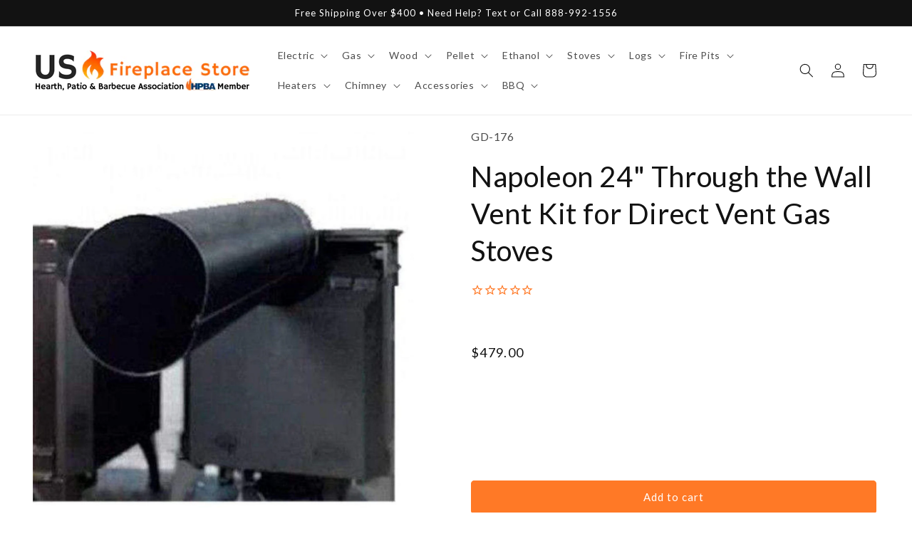

--- FILE ---
content_type: text/css
request_url: https://usfireplacestore.com/cdn/shop/t/57/assets/boost-sd-custom.css?v=1768904032146
body_size: -765
content:
/*# sourceMappingURL=/cdn/shop/t/57/assets/boost-sd-custom.css.map?v=1768904032146 */


--- FILE ---
content_type: text/javascript
request_url: https://usfireplacestore.com/cdn/shop/t/57/assets/fsrb-about.js?v=168485331136343743651682171447
body_size: 153
content:
document.addEventListener("DOMContentLoaded",function(){const MYSHOPIFY="ecommerceworld1",STOREFRONT_ACCESS_TOKEN="d7cd8aea8f8a936e2f0081ddb25c0c46",GRAPHQL_URL="https://"+MYSHOPIFY+".myshopify.com/api/2020-07/graphql.json",blogGqlQuery=handle=>`{
        blog(handle: "about-brands") {
            articleByHandle(handle: "${handle}") {
                contentHtml
            }
        }
    }`,qglOptions=argument=>({async:!0,crossDomain:!0,method:"POST",headers:{"X-Shopify-Storefront-Access-Token":STOREFRONT_ACCESS_TOKEN,"Content-Type":"application/graphql"},body:blogGqlQuery(argument)}),stationTabsStructureVersion=document.querySelector(".station-tabs > a")?"A":"B";let stationTabsTabtexts;stationTabsStructureVersion==="A"?stationTabsTabtexts=document.querySelectorAll(".station-tabs > a > span"):stationTabsStructureVersion==="B"&&(stationTabsTabtexts=document.querySelectorAll(".station-tabs > .station-tabs-tabset > h1 > span > span"));for(const tabtext of stationTabsTabtexts){if(tabtext.innerText.startsWith("About "))break;if(tabtext.innerText==="Shipping & Returns"){const vendor=document.getElementById("fsrb-about-vendor").dataset.vendor,articleHandle="about-"+vendor.replaceAll("&","-and-").normalize("NFKD").replace(/[^\w\s-_.]/g,"").replaceAll("-"," ").replaceAll("_"," ").replaceAll("."," ").replace(/  +/g," ").toLowerCase().trim().replaceAll(" ","-");fetch(GRAPHQL_URL,qglOptions(articleHandle)).then(res=>res.json()).then(dataFromGQL=>{if(dataFromGQL.data.blog.articleByHandle.contentHtml){const aboutTabtext=document.createElement("span");aboutTabtext.classList.add("fsrb-about-tabtext"),aboutTabtext.innerHTML="About "+vendor;const aboutTab=document.createElement("span");aboutTab.classList.add("fsrb-about-tab"),aboutTab.classList.add("fsrb-about-is-active"),aboutTab.appendChild(aboutTabtext);const aboutTabtitle=document.createElement("div");aboutTabtitle.classList.add("fsrb-about-tabtitle"),aboutTabtitle.appendChild(aboutTab),aboutTabtitle.onclick=function(){document.querySelector(".fsrb-about-tabpanel").classList.toggle("fsrb-display-none"),this.classList.toggle("fsrb-about-tabtitle-selected")};const aboutTabcontent=document.createElement("div");aboutTabcontent.classList.add("fsrb-about-tabcontent"),aboutTabcontent.innerHTML=dataFromGQL.data.blog.articleByHandle.contentHtml;const aboutTabpanel=document.createElement("div");aboutTabpanel.classList.add("fsrb-about-tabpanel"),aboutTabpanel.classList.add("fsrb-display-none"),aboutTabpanel.appendChild(aboutTabcontent);let parent,child;stationTabsStructureVersion==="A"?(parent=document.querySelector(".station-tabs"),child=tabtext.parentElement):stationTabsStructureVersion==="B"&&(parent=document.querySelector(".station-tabs > .station-tabs-tabset"),child=tabtext.parentElement.parentElement),parent.insertBefore(aboutTabtitle,child),parent.insertBefore(aboutTabpanel,child)}})}}});
//# sourceMappingURL=/cdn/shop/t/57/assets/fsrb-about.js.map?v=168485331136343743651682171447


--- FILE ---
content_type: text/javascript
request_url: https://usfireplacestore.com/cdn/shop/t/57/assets/fsrb-addons.js?v=104266763400349244841692217229
body_size: 2301
content:
const MYSHOPIFY="ecommerceworld1",STOREFRONT_ACCESS_TOKEN="d7cd8aea8f8a936e2f0081ddb25c0c46",productsGqlQuery=productIds=>`{
    nodes(ids: ${JSON.stringify(getProductGids(productIds))}) {
        ... on Product {
            id
            title
            variants(first: 100) {
                edges {
                    node {
                        id
                        price {
                          amount
                        }
                        title
                        availableForSale
                        image {
                            src
                        }
                    }
                }
            }
        }
    }
}`,productDetailsGqlQuery=productIds=>`{
    nodes(ids: ${JSON.stringify(getProductGids(productIds))}) {
        ... on Product {
            descriptionHtml
            variants(first: 100) {
                edges {
                    node {
                        id
                        sku
                    }
                }
            }
            images(first: 250) {
                edges {
                    node {
                        src
                    }
                }
            }
        }
    }
}`;function getProductGids(ids){return ids.forEach((o,i,a)=>a[i]="gid://shopify/Product/"+a[i]),ids}let base64Coding=!0;function getDecodedId(base64Gid){return base64Coding&&base64Gid.startsWith("gid://shopify/")&&(base64Coding=!1),(base64Coding?atob(base64Gid):base64Gid).replace("gid://shopify/Product/","").replace("gid://shopify/ProductVariant/","")}function getEncodedVariantGid(id){const gid="gid://shopify/ProductVariant/"+id;return base64Coding?btoa(gid):gid}let addonsData=[],selectedAddons=[],previouslySelectedDropdownOptions=[];function onCheckboxUpdate(checkboxId,qty=1){let checkbox=document.getElementById(checkboxId),variantId=checkboxId.split("-").length>3?checkboxId.split("-")[3]:addonsData.find(x=>x.productId===checkboxId.split("-")[2]).variantId;if(checkbox.checked==!0)selectedAddons.push({quantity:qty,id:variantId});else{let index=selectedAddons.map(function(e){return e.id}).indexOf(variantId);index>-1&&selectedAddons.splice(index,1)}runConditions()}function clickCheckbox(checkboxId,qty=1){let checkbox=$("#"+checkboxId);checkbox.prop("checked",!checkbox.is(":checked")),onCheckboxUpdate(checkboxId,qty)}const GRAPHQL_URL="https://"+MYSHOPIFY+".myshopify.com/api/2020-07/graphql.json";function initialSetUp(){const qglOptions=argument=>({async:!0,crossDomain:!0,method:"POST",headers:{"X-Shopify-Storefront-Access-Token":STOREFRONT_ACCESS_TOKEN,"Content-Type":"application/graphql"},body:productsGqlQuery(argument)});$("input[name=addons-checkbox]").each(function(){const split=$(this).attr("id").split("-");split.length===4?addonsData.push({productId:split[2],variantId:split[3]}):addonsData.push({productId:split[2]})}),$(".fsrb-addons-dropdown-option").each(function(){const id=$(this).attr("id");if(!id.includes("no-thank-you")){const split=id.split("-");split.length===6?addonsData.push({productId:split[4],variantId:split[5]}):addonsData.push({productId:split[4]})}}),fetch(GRAPHQL_URL,qglOptions(addonsData.map(e1=>e1.productId))).then(res=>res.json()).then(dataFromGQL=>{dataFromGQL.data.nodes.forEach(productFromGQL=>{for(let index=0;index<addonsData.length;index++)if(addonsData[index].productId===getDecodedId(productFromGQL.id))if(addonsData[index].title=productFromGQL.title,addonsData[index].variantId){const variantIndex=productFromGQL.variants.edges.map(e3=>e3.node.id).indexOf(getEncodedVariantGid(addonsData[index].variantId));addonsData[index].price=productFromGQL.variants.edges[variantIndex].node.price.amount,productFromGQL.variants.edges[variantIndex].node.image&&(addonsData[index].imageSrc=productFromGQL.variants.edges[variantIndex].node.image.src),addonsData[index].title+=" - "+productFromGQL.variants.edges[variantIndex].node.title,addonsData[index].available=productFromGQL.variants.edges[variantIndex].node.availableForSale}else addonsData[index].variantId=getDecodedId(productFromGQL.variants.edges[0].node.id),addonsData[index].price=productFromGQL.variants.edges[0].node.price.amount,productFromGQL.variants.edges[0].node.image&&(addonsData[index].imageSrc=productFromGQL.variants.edges[0].node.image.src),addonsData[index].available=productFromGQL.variants.edges[0].node.availableForSale}),addonsData.forEach(element=>{let matchingCheckboxFrame=$("#fsrb-addons-checkbox-frame-"+element.productId+"-"+element.variantId);matchingCheckboxFrame.length||(matchingCheckboxFrame=$("#fsrb-addons-checkbox-frame-"+element.productId));let matchingDropdownOption=$("#fsrb-addons-dropdown-option-"+element.productId+"-"+element.variantId);if(matchingDropdownOption.length||(matchingDropdownOption=$("#fsrb-addons-dropdown-option-"+element.productId)),element.available){if(matchingCheckboxFrame.length){let qty=matchingCheckboxFrame.attr("data-qty"),matchingCheckboxLabel=$("#label-for-addons-checkbox-"+element.productId+"-"+element.variantId);matchingCheckboxLabel.length||(matchingCheckboxLabel=$("#label-for-addons-checkbox-"+element.productId)),matchingCheckboxLabel.text((qty>1?qty.toString()+"x ":"")+(matchingCheckboxLabel.text()?matchingCheckboxLabel.text():element.title));let matchingCheckboxPrice=$("#price-for-addons-checkbox-"+element.productId+"-"+element.variantId);matchingCheckboxPrice.length||(matchingCheckboxPrice=$("#price-for-addons-checkbox-"+element.productId)),matchingCheckboxPrice.text(" +"+Number(element.price*qty).toLocaleString("en-US",{style:"currency",currency:"USD"}));let matchingCheckboxImage=$("#image-for-addons-checkbox-"+element.productId+"-"+element.variantId);matchingCheckboxImage.length||(matchingCheckboxImage=$("#image-for-addons-checkbox-"+element.productId)),matchingCheckboxImage.attr("src",matchingCheckboxImage.attr("src")?matchingCheckboxImage.attr("src")==="none"?"":matchingCheckboxImage.attr("src"):element.imageSrc)}else{let qty=matchingDropdownOption.attr("data-qty"),matchingDropdownOptionText=$("#fsrb-addons-dropdown-option-"+element.productId+"-"+element.variantId+" p");matchingDropdownOptionText.length||(matchingDropdownOptionText=$("#fsrb-addons-dropdown-option-"+element.productId+" p")),matchingDropdownOptionText.html((qty>1?qty.toString()+"x ":"")+(matchingDropdownOptionText.text()?matchingDropdownOptionText.text():element.title)+" <b>+"+Number(element.price*qty).toLocaleString("en-US",{style:"currency",currency:"USD"})+"</b>");let matchingDropdownOptionImage=$("#fsrb-addons-dropdown-option-"+element.productId+"-"+element.variantId+" .fsrb-addons-dropdown-image");matchingDropdownOptionImage.length||(matchingDropdownOptionImage=$("#fsrb-addons-dropdown-option-"+element.productId+" .fsrb-addons-dropdown-image")),matchingDropdownOptionImage.attr("src",matchingDropdownOptionImage.attr("src")?matchingDropdownOptionImage.attr("src")==="none"?"":matchingDropdownOptionImage.attr("src"):element.imageSrc)}let matchingModalTitle=$("#fsrb-addons-modal-title-"+element.productId+"-"+element.variantId);matchingModalTitle.length||(matchingModalTitle=$("#fsrb-addons-modal-title-"+element.productId)),matchingModalTitle.text(element.title)}else matchingCheckboxFrame.remove(),matchingDropdownOption.remove()});const addonsSets=document.getElementsByClassName("fsrb-addons-set");let i=addonsSets.length;for(;i--;)document.querySelectorAll("#"+addonsSets[i].id+" .fsrb-addons-checkbox-frame").length+document.querySelectorAll("#"+addonsSets[i].id+" .fsrb-addons-dropdown-product").length||addonsSets[i].remove();runConditions()})}const getAddToCartButtonSelector=()=>{if($('.product-form__buttons button[name="add"]').length)return'.product-form__buttons button[name="add"]';if($('.purchase-details__buttons button[name="add"]').length)return'.purchase-details__buttons button[name="add"]';throw"Cannot locate add to cart button"};$(document).ready(function(){initialSetUp(),$(getAddToCartButtonSelector()).click(function(e){e.preventDefault(),selectedAddons.length?productAddToCart():$(getAddToCartButtonSelector()).first().off("click").click()});function productAddToCart(){$.ajax({url:"/cart/add.js",type:"POST",data:{items:selectedAddons},dataType:"json"}).done(function(){}).always(function(){$(getAddToCartButtonSelector()).first().off("click").click()})}});function closeModal(modalId){document.getElementById(modalId).style.display="none"}function openModal(modalId){document.getElementById(modalId).style.display="grid";const split=modalId.split("-");let addonIndex;split.length===5?addonIndex=addonsData.findIndex(e=>e.productId===split[3]&&e.variantId===split[4]):addonIndex=addonsData.findIndex(e=>e.productId===split[3]),addonsData[addonIndex].detailsFetched||(addonsData[addonIndex].detailsFetched=!0,fetch(GRAPHQL_URL,(argument=>({async:!0,crossDomain:!0,method:"POST",headers:{"X-Shopify-Storefront-Access-Token":STOREFRONT_ACCESS_TOKEN,"Content-Type":"application/graphql"},body:productDetailsGqlQuery(argument)}))([addonsData[addonIndex].productId])).then(res=>res.json()).then(dataFromGQL=>{dataFromGQL.data.nodes.forEach(productFromGQL=>{const variantIndex=addonsData[addonIndex].variantId?productFromGQL.variants.edges.map(e=>e.node.id).indexOf(getEncodedVariantGid(addonsData[addonIndex].variantId)):0;document.getElementById(modalId.replace("-modal-","-modal-sku-")).innerHTML=productFromGQL.variants.edges[variantIndex].node.sku,productFromGQL.images.edges.forEach(image=>{document.getElementById(modalId.replace("-modal-","-modal-images-")).innerHTML+='<img loading="slow" src="'+image.node.src+'">'}),document.getElementById(modalId.replace("-modal-","-modal-description-")).innerHTML=productFromGQL.descriptionHtml})}))}function onDropdownSelectClick(dropdownSelectId,dropdownId){for(const child of document.getElementById(dropdownId).children)child.id!==dropdownSelectId&&child.classList.toggle("fsrb-display-none")}function onDropdownOptionClick(dropdownOptionId,dropdownSelectId,dropdownId,qty=1){for(let i=0;i<previouslySelectedDropdownOptions.length;i++)if(previouslySelectedDropdownOptions[i].dropdown===dropdownId){let index=selectedAddons.map(function(e){return e.id}).indexOf(previouslySelectedDropdownOptions[i].variant);index>-1&&selectedAddons.splice(index,1),previouslySelectedDropdownOptions.splice(i,1)}if(!dropdownOptionId.includes("no-thank-you")){let selectedVariantId=dropdownOptionId.split("-").length>5?dropdownOptionId.split("-")[5]:addonsData.find(x=>x.productId===dropdownOptionId.split("-")[4]).variantId;selectedAddons.push({quantity:qty,id:selectedVariantId}),previouslySelectedDropdownOptions.push({dropdown:dropdownId,variant:selectedVariantId})}document.querySelector("#"+dropdownSelectId+" p").innerHTML=document.querySelector("#"+dropdownOptionId+" p").innerHTML;const dropdownSelect=document.getElementById(dropdownSelectId),dropdownOptionImgSrc=document.getElementById(dropdownOptionId).children[0].src,dropdownSelectInfoIcon=document.querySelector("#"+dropdownSelectId+"> .fsrb-addons-info-icon"),dropdownOptionInfoIcon=document.querySelector("#"+dropdownOptionId+"> .fsrb-addons-info-icon");if(dropdownOptionImgSrc&&dropdownOptionInfoIcon?dropdownSelect.style.gridTemplateColumns="auto 1fr auto auto":dropdownOptionImgSrc?dropdownSelect.style.gridTemplateColumns="auto 1fr auto":dropdownOptionInfoIcon?dropdownSelect.style.gridTemplateColumns="1fr auto auto":dropdownSelect.style.gridTemplateColumns="1fr auto",dropdownSelect.children[0].tagName==="IMG")dropdownOptionImgSrc?dropdownSelect.children[0].src=dropdownOptionImgSrc:dropdownSelect.children[0].remove();else if(dropdownOptionImgSrc){const newImg=new Image(64,64);newImg.loading="slow",newImg.src=dropdownOptionImgSrc,dropdownSelect.prepend(newImg)}dropdownOptionInfoIcon?(dropdownSelectInfoIcon.onclick=dropdownOptionInfoIcon.onclick,dropdownSelectInfoIcon.classList.contains("fsrb-display-none")&&dropdownSelectInfoIcon.classList.toggle("fsrb-display-none")):dropdownSelectInfoIcon.classList.contains("fsrb-display-none")||dropdownSelectInfoIcon.classList.toggle("fsrb-display-none");for(const child of document.getElementById(dropdownId).children)child.id!==dropdownSelectId&&child.classList.toggle("fsrb-display-none");runConditions()}function onDropdownGroupNameClick(dropdownGroupNameId){const dropdownGroupName=document.getElementById(dropdownGroupNameId);dropdownGroupName.classList.toggle("fsrb-addons-dropdown-group-name-selected"),document.querySelectorAll("#"+dropdownGroupNameId+" img").forEach(icon=>{icon.classList.toggle("fsrb-display-none")});const fields=dropdownGroupName.parentElement.children;let insideThisGroup=!1;for(const field of fields)if(field===dropdownGroupName)insideThisGroup=!0;else if(insideThisGroup){if(field.classList.contains("fsrb-addons-dropdown-group-name")||field.classList.contains("fsrb-addons-dropdown-no-thank-you"))break;field.classList.toggle("fsrb-group-display-none")}if(dropdownGroupName.classList.contains("fsrb-addons-dropdown-group-name-selected"))for(const field of fields)field!==dropdownGroupName&&field.classList.contains("fsrb-addons-dropdown-group-name-selected")&&onDropdownGroupNameClick(field.id)}function runConditions(){const addonsSets=document.getElementsByClassName("fsrb-addons-set");for(const set of addonsSets)if(set.getAttribute("data-condition-logic")&&set.getAttribute("data-condition-action")&&(set.getAttribute("data-condition-ids")||set.getAttribute("data-condition-variants"))){const productIds=set.getAttribute("data-condition-ids").split(", ").filter(e=>e!==""),variantIds=set.getAttribute("data-condition-variants").split(", ").filter(e=>e!==""),numberOfConditions=productIds.length+variantIds.length;let numberOfConditionsMet=0;selectedAddons.forEach(selectedAddon=>{(variantIds.includes(selectedAddon.id)||productIds.includes(addonsData.find(obj=>obj.variantId===selectedAddon.id).productId))&&numberOfConditionsMet++}),set.getAttribute("data-condition-logic")==="any"&&numberOfConditionsMet||set.getAttribute("data-condition-logic")==="all"&&numberOfConditions===numberOfConditionsMet?set.getAttribute("data-condition-action")==="show"?set.classList.remove("fsrb-condition-display-none"):set.getAttribute("data-condition-action")==="hide"&&set.classList.add("fsrb-condition-display-none"):set.getAttribute("data-condition-action")==="show"?set.classList.add("fsrb-condition-display-none"):set.getAttribute("data-condition-action")==="hide"&&set.classList.remove("fsrb-condition-display-none")}}
//# sourceMappingURL=/cdn/shop/t/57/assets/fsrb-addons.js.map?v=104266763400349244841692217229


--- FILE ---
content_type: text/javascript; charset=utf-8
request_url: https://usfireplacestore.com/products/napoleon-24-through-the-wall-vent-kit-for-direct-vent-gas-stoves.js
body_size: 486
content:
{"id":7020186697898,"title":"Napoleon 24\" Through the Wall Vent Kit for Direct Vent Gas Stoves","handle":"napoleon-24-through-the-wall-vent-kit-for-direct-vent-gas-stoves","description":"\u003cdiv\u003e\n\u003cimg src=\"https:\/\/cdn.shopify.com\/s\/files\/1\/0100\/7917\/4734\/files\/napoleon-products-vector-logo_480x480.jpg?v=1586522800\" alt=\"\" width=\"155\" height=\"155\" style=\"display: block; margin-left: auto; margin-right: auto;\" data-mce-src=\"https:\/\/cdn.shopify.com\/s\/files\/1\/0100\/7917\/4734\/files\/napoleon-products-vector-logo_480x480.jpg?v=1586522800\" data-mce-style=\"display: block; margin-left: auto; margin-right: auto;\"\u003e\n\u003cdiv class=\"complete\" data-mce-fragment=\"1\"\u003e\n\u003cp\u003eIt provides a venting component designed to make installation easier. The through wall venting kit is designed for use with the GDS20 or GDS25 direct vent gas stoves from Napoleon and includes the necessary components to allow the stove combustion to safely go through a wall to the outdoors.\u003c\/p\u003e\n\u003cp\u003e\u003cstrong\u003eFeatures:\u003c\/strong\u003e\u003c\/p\u003e\n\u003cul\u003e\n\u003cli\u003eThrough the Wall Vent Kit\u003c\/li\u003e\n\u003cli\u003eAllows safe venting through a wall\u003c\/li\u003e\n\u003cli\u003eFor use with GDS20 and GDS25 gas stoves\u003c\/li\u003e\n\u003cli\u003eIncludes: Mounting Plate, Black Trim Collar, 45° Elbow and Terminal\u003c\/li\u003e\n\u003c\/ul\u003e\n\u003cul\u003e\u003c\/ul\u003e\n\u003cul data-mce-fragment=\"1\"\u003e\u003c\/ul\u003e\n\u003c\/div\u003e\n\u003c\/div\u003e\n\u003cdiv\u003e\n\u003cul\u003e\u003c\/ul\u003e\n\u003c\/div\u003e","published_at":"2021-10-15T01:38:52-04:00","created_at":"2021-10-15T01:30:58-04:00","vendor":"Napoleon","type":"","tags":["accessory","napoleon-vent","origin:made in Canada","zipify-all"],"price":47900,"price_min":47900,"price_max":47900,"available":true,"price_varies":false,"compare_at_price":null,"compare_at_price_min":0,"compare_at_price_max":0,"compare_at_price_varies":false,"variants":[{"id":41576265515178,"title":"Default Title","option1":"Default Title","option2":null,"option3":null,"sku":"GD-176","requires_shipping":true,"taxable":true,"featured_image":null,"available":true,"name":"Napoleon 24\" Through the Wall Vent Kit for Direct Vent Gas Stoves","public_title":null,"options":["Default Title"],"price":47900,"weight":0,"compare_at_price":null,"inventory_management":"shopify","barcode":"629169020003","quantity_rule":{"min":1,"max":null,"increment":1},"quantity_price_breaks":[],"requires_selling_plan":false,"selling_plan_allocations":[]}],"images":["\/\/cdn.shopify.com\/s\/files\/1\/0100\/7917\/4734\/files\/Napoleon-24-Through-the-Wall-Vent-Kit-for-Direct-Vent-Gas-Stoves.jpg?v=1747189233"],"featured_image":"\/\/cdn.shopify.com\/s\/files\/1\/0100\/7917\/4734\/files\/Napoleon-24-Through-the-Wall-Vent-Kit-for-Direct-Vent-Gas-Stoves.jpg?v=1747189233","options":[{"name":"Title","position":1,"values":["Default Title"]}],"url":"\/products\/napoleon-24-through-the-wall-vent-kit-for-direct-vent-gas-stoves","media":[{"alt":"Napoleon 24\" Through the Wall Vent Kit for Direct Vent Gas Stoves","id":28968124055722,"position":1,"preview_image":{"aspect_ratio":1.0,"height":2048,"width":2048,"src":"https:\/\/cdn.shopify.com\/s\/files\/1\/0100\/7917\/4734\/files\/Napoleon-24-Through-the-Wall-Vent-Kit-for-Direct-Vent-Gas-Stoves.jpg?v=1747189233"},"aspect_ratio":1.0,"height":2048,"media_type":"image","src":"https:\/\/cdn.shopify.com\/s\/files\/1\/0100\/7917\/4734\/files\/Napoleon-24-Through-the-Wall-Vent-Kit-for-Direct-Vent-Gas-Stoves.jpg?v=1747189233","width":2048}],"requires_selling_plan":false,"selling_plan_groups":[]}